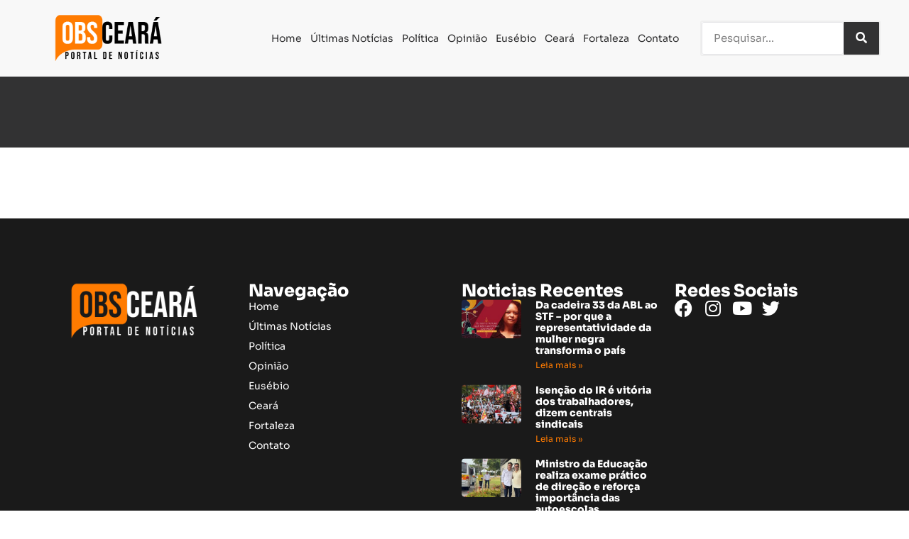

--- FILE ---
content_type: text/html; charset=UTF-8
request_url: https://observaceara.com.br/tag/educacao-basica/
body_size: 13758
content:
<!doctype html>
<html lang="pt-BR">
<head>
	<meta charset="UTF-8">
	<meta name="viewport" content="width=device-width, initial-scale=1">
	<link rel="profile" href="https://gmpg.org/xfn/11">
	<meta name='robots' content='noindex, follow' />
	<style>img:is([sizes="auto" i], [sizes^="auto," i]) { contain-intrinsic-size: 3000px 1500px }</style>
	
	<!-- This site is optimized with the Yoast SEO plugin v24.6 - https://yoast.com/wordpress/plugins/seo/ -->
	<title>Observa Ceará</title>
	<meta property="og:locale" content="pt_BR" />
	<meta property="og:type" content="article" />
	<meta property="og:site_name" content="Observa Ceará" />
	<meta name="twitter:card" content="summary_large_image" />
	<script type="application/ld+json" class="yoast-schema-graph">{"@context":"https://schema.org","@graph":[{"@type":"WebSite","@id":"https://www.observaceara.com.br/#website","url":"https://www.observaceara.com.br/","name":"Observa Ceará","description":"Portal de Notícias do Ceará","publisher":{"@id":"https://www.observaceara.com.br/#organization"},"potentialAction":[{"@type":"SearchAction","target":{"@type":"EntryPoint","urlTemplate":"https://www.observaceara.com.br/?s={search_term_string}"},"query-input":{"@type":"PropertyValueSpecification","valueRequired":true,"valueName":"search_term_string"}}],"inLanguage":"pt-BR"},{"@type":"Organization","@id":"https://www.observaceara.com.br/#organization","name":"Observa Ceará","url":"https://www.observaceara.com.br/","logo":{"@type":"ImageObject","inLanguage":"pt-BR","@id":"https://www.observaceara.com.br/#/schema/logo/image/","url":"https://observaceara.com.br/wp-content/uploads/2022/10/Prancheta-1-1.png","contentUrl":"https://observaceara.com.br/wp-content/uploads/2022/10/Prancheta-1-1.png","width":350,"height":100,"caption":"Observa Ceará"},"image":{"@id":"https://www.observaceara.com.br/#/schema/logo/image/"}}]}</script>
	<!-- / Yoast SEO plugin. -->


<link rel="alternate" type="application/rss+xml" title="Feed para Observa Ceará &raquo;" href="https://observaceara.com.br/feed/" />
<link rel="alternate" type="application/rss+xml" title="Feed de comentários para Observa Ceará &raquo;" href="https://observaceara.com.br/comments/feed/" />
<script>
window._wpemojiSettings = {"baseUrl":"https:\/\/s.w.org\/images\/core\/emoji\/15.0.3\/72x72\/","ext":".png","svgUrl":"https:\/\/s.w.org\/images\/core\/emoji\/15.0.3\/svg\/","svgExt":".svg","source":{"concatemoji":"https:\/\/observaceara.com.br\/wp-includes\/js\/wp-emoji-release.min.js?ver=6.7.4"}};
/*! This file is auto-generated */
!function(i,n){var o,s,e;function c(e){try{var t={supportTests:e,timestamp:(new Date).valueOf()};sessionStorage.setItem(o,JSON.stringify(t))}catch(e){}}function p(e,t,n){e.clearRect(0,0,e.canvas.width,e.canvas.height),e.fillText(t,0,0);var t=new Uint32Array(e.getImageData(0,0,e.canvas.width,e.canvas.height).data),r=(e.clearRect(0,0,e.canvas.width,e.canvas.height),e.fillText(n,0,0),new Uint32Array(e.getImageData(0,0,e.canvas.width,e.canvas.height).data));return t.every(function(e,t){return e===r[t]})}function u(e,t,n){switch(t){case"flag":return n(e,"\ud83c\udff3\ufe0f\u200d\u26a7\ufe0f","\ud83c\udff3\ufe0f\u200b\u26a7\ufe0f")?!1:!n(e,"\ud83c\uddfa\ud83c\uddf3","\ud83c\uddfa\u200b\ud83c\uddf3")&&!n(e,"\ud83c\udff4\udb40\udc67\udb40\udc62\udb40\udc65\udb40\udc6e\udb40\udc67\udb40\udc7f","\ud83c\udff4\u200b\udb40\udc67\u200b\udb40\udc62\u200b\udb40\udc65\u200b\udb40\udc6e\u200b\udb40\udc67\u200b\udb40\udc7f");case"emoji":return!n(e,"\ud83d\udc26\u200d\u2b1b","\ud83d\udc26\u200b\u2b1b")}return!1}function f(e,t,n){var r="undefined"!=typeof WorkerGlobalScope&&self instanceof WorkerGlobalScope?new OffscreenCanvas(300,150):i.createElement("canvas"),a=r.getContext("2d",{willReadFrequently:!0}),o=(a.textBaseline="top",a.font="600 32px Arial",{});return e.forEach(function(e){o[e]=t(a,e,n)}),o}function t(e){var t=i.createElement("script");t.src=e,t.defer=!0,i.head.appendChild(t)}"undefined"!=typeof Promise&&(o="wpEmojiSettingsSupports",s=["flag","emoji"],n.supports={everything:!0,everythingExceptFlag:!0},e=new Promise(function(e){i.addEventListener("DOMContentLoaded",e,{once:!0})}),new Promise(function(t){var n=function(){try{var e=JSON.parse(sessionStorage.getItem(o));if("object"==typeof e&&"number"==typeof e.timestamp&&(new Date).valueOf()<e.timestamp+604800&&"object"==typeof e.supportTests)return e.supportTests}catch(e){}return null}();if(!n){if("undefined"!=typeof Worker&&"undefined"!=typeof OffscreenCanvas&&"undefined"!=typeof URL&&URL.createObjectURL&&"undefined"!=typeof Blob)try{var e="postMessage("+f.toString()+"("+[JSON.stringify(s),u.toString(),p.toString()].join(",")+"));",r=new Blob([e],{type:"text/javascript"}),a=new Worker(URL.createObjectURL(r),{name:"wpTestEmojiSupports"});return void(a.onmessage=function(e){c(n=e.data),a.terminate(),t(n)})}catch(e){}c(n=f(s,u,p))}t(n)}).then(function(e){for(var t in e)n.supports[t]=e[t],n.supports.everything=n.supports.everything&&n.supports[t],"flag"!==t&&(n.supports.everythingExceptFlag=n.supports.everythingExceptFlag&&n.supports[t]);n.supports.everythingExceptFlag=n.supports.everythingExceptFlag&&!n.supports.flag,n.DOMReady=!1,n.readyCallback=function(){n.DOMReady=!0}}).then(function(){return e}).then(function(){var e;n.supports.everything||(n.readyCallback(),(e=n.source||{}).concatemoji?t(e.concatemoji):e.wpemoji&&e.twemoji&&(t(e.twemoji),t(e.wpemoji)))}))}((window,document),window._wpemojiSettings);
</script>
<style id='wp-emoji-styles-inline-css'>

	img.wp-smiley, img.emoji {
		display: inline !important;
		border: none !important;
		box-shadow: none !important;
		height: 1em !important;
		width: 1em !important;
		margin: 0 0.07em !important;
		vertical-align: -0.1em !important;
		background: none !important;
		padding: 0 !important;
	}
</style>
<link rel='stylesheet' id='wp-block-library-css' href='https://observaceara.com.br/wp-includes/css/dist/block-library/style.min.css?ver=6.7.4' media='all' />
<style id='global-styles-inline-css'>
:root{--wp--preset--aspect-ratio--square: 1;--wp--preset--aspect-ratio--4-3: 4/3;--wp--preset--aspect-ratio--3-4: 3/4;--wp--preset--aspect-ratio--3-2: 3/2;--wp--preset--aspect-ratio--2-3: 2/3;--wp--preset--aspect-ratio--16-9: 16/9;--wp--preset--aspect-ratio--9-16: 9/16;--wp--preset--color--black: #000000;--wp--preset--color--cyan-bluish-gray: #abb8c3;--wp--preset--color--white: #ffffff;--wp--preset--color--pale-pink: #f78da7;--wp--preset--color--vivid-red: #cf2e2e;--wp--preset--color--luminous-vivid-orange: #ff6900;--wp--preset--color--luminous-vivid-amber: #fcb900;--wp--preset--color--light-green-cyan: #7bdcb5;--wp--preset--color--vivid-green-cyan: #00d084;--wp--preset--color--pale-cyan-blue: #8ed1fc;--wp--preset--color--vivid-cyan-blue: #0693e3;--wp--preset--color--vivid-purple: #9b51e0;--wp--preset--gradient--vivid-cyan-blue-to-vivid-purple: linear-gradient(135deg,rgba(6,147,227,1) 0%,rgb(155,81,224) 100%);--wp--preset--gradient--light-green-cyan-to-vivid-green-cyan: linear-gradient(135deg,rgb(122,220,180) 0%,rgb(0,208,130) 100%);--wp--preset--gradient--luminous-vivid-amber-to-luminous-vivid-orange: linear-gradient(135deg,rgba(252,185,0,1) 0%,rgba(255,105,0,1) 100%);--wp--preset--gradient--luminous-vivid-orange-to-vivid-red: linear-gradient(135deg,rgba(255,105,0,1) 0%,rgb(207,46,46) 100%);--wp--preset--gradient--very-light-gray-to-cyan-bluish-gray: linear-gradient(135deg,rgb(238,238,238) 0%,rgb(169,184,195) 100%);--wp--preset--gradient--cool-to-warm-spectrum: linear-gradient(135deg,rgb(74,234,220) 0%,rgb(151,120,209) 20%,rgb(207,42,186) 40%,rgb(238,44,130) 60%,rgb(251,105,98) 80%,rgb(254,248,76) 100%);--wp--preset--gradient--blush-light-purple: linear-gradient(135deg,rgb(255,206,236) 0%,rgb(152,150,240) 100%);--wp--preset--gradient--blush-bordeaux: linear-gradient(135deg,rgb(254,205,165) 0%,rgb(254,45,45) 50%,rgb(107,0,62) 100%);--wp--preset--gradient--luminous-dusk: linear-gradient(135deg,rgb(255,203,112) 0%,rgb(199,81,192) 50%,rgb(65,88,208) 100%);--wp--preset--gradient--pale-ocean: linear-gradient(135deg,rgb(255,245,203) 0%,rgb(182,227,212) 50%,rgb(51,167,181) 100%);--wp--preset--gradient--electric-grass: linear-gradient(135deg,rgb(202,248,128) 0%,rgb(113,206,126) 100%);--wp--preset--gradient--midnight: linear-gradient(135deg,rgb(2,3,129) 0%,rgb(40,116,252) 100%);--wp--preset--font-size--small: 13px;--wp--preset--font-size--medium: 20px;--wp--preset--font-size--large: 36px;--wp--preset--font-size--x-large: 42px;--wp--preset--spacing--20: 0.44rem;--wp--preset--spacing--30: 0.67rem;--wp--preset--spacing--40: 1rem;--wp--preset--spacing--50: 1.5rem;--wp--preset--spacing--60: 2.25rem;--wp--preset--spacing--70: 3.38rem;--wp--preset--spacing--80: 5.06rem;--wp--preset--shadow--natural: 6px 6px 9px rgba(0, 0, 0, 0.2);--wp--preset--shadow--deep: 12px 12px 50px rgba(0, 0, 0, 0.4);--wp--preset--shadow--sharp: 6px 6px 0px rgba(0, 0, 0, 0.2);--wp--preset--shadow--outlined: 6px 6px 0px -3px rgba(255, 255, 255, 1), 6px 6px rgba(0, 0, 0, 1);--wp--preset--shadow--crisp: 6px 6px 0px rgba(0, 0, 0, 1);}:root { --wp--style--global--content-size: 800px;--wp--style--global--wide-size: 1200px; }:where(body) { margin: 0; }.wp-site-blocks > .alignleft { float: left; margin-right: 2em; }.wp-site-blocks > .alignright { float: right; margin-left: 2em; }.wp-site-blocks > .aligncenter { justify-content: center; margin-left: auto; margin-right: auto; }:where(.wp-site-blocks) > * { margin-block-start: 24px; margin-block-end: 0; }:where(.wp-site-blocks) > :first-child { margin-block-start: 0; }:where(.wp-site-blocks) > :last-child { margin-block-end: 0; }:root { --wp--style--block-gap: 24px; }:root :where(.is-layout-flow) > :first-child{margin-block-start: 0;}:root :where(.is-layout-flow) > :last-child{margin-block-end: 0;}:root :where(.is-layout-flow) > *{margin-block-start: 24px;margin-block-end: 0;}:root :where(.is-layout-constrained) > :first-child{margin-block-start: 0;}:root :where(.is-layout-constrained) > :last-child{margin-block-end: 0;}:root :where(.is-layout-constrained) > *{margin-block-start: 24px;margin-block-end: 0;}:root :where(.is-layout-flex){gap: 24px;}:root :where(.is-layout-grid){gap: 24px;}.is-layout-flow > .alignleft{float: left;margin-inline-start: 0;margin-inline-end: 2em;}.is-layout-flow > .alignright{float: right;margin-inline-start: 2em;margin-inline-end: 0;}.is-layout-flow > .aligncenter{margin-left: auto !important;margin-right: auto !important;}.is-layout-constrained > .alignleft{float: left;margin-inline-start: 0;margin-inline-end: 2em;}.is-layout-constrained > .alignright{float: right;margin-inline-start: 2em;margin-inline-end: 0;}.is-layout-constrained > .aligncenter{margin-left: auto !important;margin-right: auto !important;}.is-layout-constrained > :where(:not(.alignleft):not(.alignright):not(.alignfull)){max-width: var(--wp--style--global--content-size);margin-left: auto !important;margin-right: auto !important;}.is-layout-constrained > .alignwide{max-width: var(--wp--style--global--wide-size);}body .is-layout-flex{display: flex;}.is-layout-flex{flex-wrap: wrap;align-items: center;}.is-layout-flex > :is(*, div){margin: 0;}body .is-layout-grid{display: grid;}.is-layout-grid > :is(*, div){margin: 0;}body{padding-top: 0px;padding-right: 0px;padding-bottom: 0px;padding-left: 0px;}a:where(:not(.wp-element-button)){text-decoration: underline;}:root :where(.wp-element-button, .wp-block-button__link){background-color: #32373c;border-width: 0;color: #fff;font-family: inherit;font-size: inherit;line-height: inherit;padding: calc(0.667em + 2px) calc(1.333em + 2px);text-decoration: none;}.has-black-color{color: var(--wp--preset--color--black) !important;}.has-cyan-bluish-gray-color{color: var(--wp--preset--color--cyan-bluish-gray) !important;}.has-white-color{color: var(--wp--preset--color--white) !important;}.has-pale-pink-color{color: var(--wp--preset--color--pale-pink) !important;}.has-vivid-red-color{color: var(--wp--preset--color--vivid-red) !important;}.has-luminous-vivid-orange-color{color: var(--wp--preset--color--luminous-vivid-orange) !important;}.has-luminous-vivid-amber-color{color: var(--wp--preset--color--luminous-vivid-amber) !important;}.has-light-green-cyan-color{color: var(--wp--preset--color--light-green-cyan) !important;}.has-vivid-green-cyan-color{color: var(--wp--preset--color--vivid-green-cyan) !important;}.has-pale-cyan-blue-color{color: var(--wp--preset--color--pale-cyan-blue) !important;}.has-vivid-cyan-blue-color{color: var(--wp--preset--color--vivid-cyan-blue) !important;}.has-vivid-purple-color{color: var(--wp--preset--color--vivid-purple) !important;}.has-black-background-color{background-color: var(--wp--preset--color--black) !important;}.has-cyan-bluish-gray-background-color{background-color: var(--wp--preset--color--cyan-bluish-gray) !important;}.has-white-background-color{background-color: var(--wp--preset--color--white) !important;}.has-pale-pink-background-color{background-color: var(--wp--preset--color--pale-pink) !important;}.has-vivid-red-background-color{background-color: var(--wp--preset--color--vivid-red) !important;}.has-luminous-vivid-orange-background-color{background-color: var(--wp--preset--color--luminous-vivid-orange) !important;}.has-luminous-vivid-amber-background-color{background-color: var(--wp--preset--color--luminous-vivid-amber) !important;}.has-light-green-cyan-background-color{background-color: var(--wp--preset--color--light-green-cyan) !important;}.has-vivid-green-cyan-background-color{background-color: var(--wp--preset--color--vivid-green-cyan) !important;}.has-pale-cyan-blue-background-color{background-color: var(--wp--preset--color--pale-cyan-blue) !important;}.has-vivid-cyan-blue-background-color{background-color: var(--wp--preset--color--vivid-cyan-blue) !important;}.has-vivid-purple-background-color{background-color: var(--wp--preset--color--vivid-purple) !important;}.has-black-border-color{border-color: var(--wp--preset--color--black) !important;}.has-cyan-bluish-gray-border-color{border-color: var(--wp--preset--color--cyan-bluish-gray) !important;}.has-white-border-color{border-color: var(--wp--preset--color--white) !important;}.has-pale-pink-border-color{border-color: var(--wp--preset--color--pale-pink) !important;}.has-vivid-red-border-color{border-color: var(--wp--preset--color--vivid-red) !important;}.has-luminous-vivid-orange-border-color{border-color: var(--wp--preset--color--luminous-vivid-orange) !important;}.has-luminous-vivid-amber-border-color{border-color: var(--wp--preset--color--luminous-vivid-amber) !important;}.has-light-green-cyan-border-color{border-color: var(--wp--preset--color--light-green-cyan) !important;}.has-vivid-green-cyan-border-color{border-color: var(--wp--preset--color--vivid-green-cyan) !important;}.has-pale-cyan-blue-border-color{border-color: var(--wp--preset--color--pale-cyan-blue) !important;}.has-vivid-cyan-blue-border-color{border-color: var(--wp--preset--color--vivid-cyan-blue) !important;}.has-vivid-purple-border-color{border-color: var(--wp--preset--color--vivid-purple) !important;}.has-vivid-cyan-blue-to-vivid-purple-gradient-background{background: var(--wp--preset--gradient--vivid-cyan-blue-to-vivid-purple) !important;}.has-light-green-cyan-to-vivid-green-cyan-gradient-background{background: var(--wp--preset--gradient--light-green-cyan-to-vivid-green-cyan) !important;}.has-luminous-vivid-amber-to-luminous-vivid-orange-gradient-background{background: var(--wp--preset--gradient--luminous-vivid-amber-to-luminous-vivid-orange) !important;}.has-luminous-vivid-orange-to-vivid-red-gradient-background{background: var(--wp--preset--gradient--luminous-vivid-orange-to-vivid-red) !important;}.has-very-light-gray-to-cyan-bluish-gray-gradient-background{background: var(--wp--preset--gradient--very-light-gray-to-cyan-bluish-gray) !important;}.has-cool-to-warm-spectrum-gradient-background{background: var(--wp--preset--gradient--cool-to-warm-spectrum) !important;}.has-blush-light-purple-gradient-background{background: var(--wp--preset--gradient--blush-light-purple) !important;}.has-blush-bordeaux-gradient-background{background: var(--wp--preset--gradient--blush-bordeaux) !important;}.has-luminous-dusk-gradient-background{background: var(--wp--preset--gradient--luminous-dusk) !important;}.has-pale-ocean-gradient-background{background: var(--wp--preset--gradient--pale-ocean) !important;}.has-electric-grass-gradient-background{background: var(--wp--preset--gradient--electric-grass) !important;}.has-midnight-gradient-background{background: var(--wp--preset--gradient--midnight) !important;}.has-small-font-size{font-size: var(--wp--preset--font-size--small) !important;}.has-medium-font-size{font-size: var(--wp--preset--font-size--medium) !important;}.has-large-font-size{font-size: var(--wp--preset--font-size--large) !important;}.has-x-large-font-size{font-size: var(--wp--preset--font-size--x-large) !important;}
:root :where(.wp-block-pullquote){font-size: 1.5em;line-height: 1.6;}
</style>
<link rel='stylesheet' id='hello-elementor-css' href='https://observaceara.com.br/wp-content/themes/hello-elementor/style.min.css?ver=3.3.0' media='all' />
<link rel='stylesheet' id='hello-elementor-theme-style-css' href='https://observaceara.com.br/wp-content/themes/hello-elementor/theme.min.css?ver=3.3.0' media='all' />
<link rel='stylesheet' id='hello-elementor-header-footer-css' href='https://observaceara.com.br/wp-content/themes/hello-elementor/header-footer.min.css?ver=3.3.0' media='all' />
<link rel='stylesheet' id='elementor-frontend-css' href='https://observaceara.com.br/wp-content/plugins/elementor/assets/css/frontend.min.css?ver=3.28.0' media='all' />
<link rel='stylesheet' id='elementor-post-8-css' href='https://observaceara.com.br/wp-content/uploads/elementor/css/post-8.css?ver=1742363127' media='all' />
<link rel='stylesheet' id='widget-image-css' href='https://observaceara.com.br/wp-content/plugins/elementor/assets/css/widget-image.min.css?ver=3.28.0' media='all' />
<link rel='stylesheet' id='widget-nav-menu-css' href='https://observaceara.com.br/wp-content/plugins/elementor-pro/assets/css/widget-nav-menu.min.css?ver=3.28.0' media='all' />
<link rel='stylesheet' id='widget-search-form-css' href='https://observaceara.com.br/wp-content/plugins/elementor-pro/assets/css/widget-search-form.min.css?ver=3.28.0' media='all' />
<link rel='stylesheet' id='elementor-icons-shared-0-css' href='https://observaceara.com.br/wp-content/plugins/elementor/assets/lib/font-awesome/css/fontawesome.min.css?ver=5.15.3' media='all' />
<link rel='stylesheet' id='elementor-icons-fa-solid-css' href='https://observaceara.com.br/wp-content/plugins/elementor/assets/lib/font-awesome/css/solid.min.css?ver=5.15.3' media='all' />
<link rel='stylesheet' id='widget-heading-css' href='https://observaceara.com.br/wp-content/plugins/elementor/assets/css/widget-heading.min.css?ver=3.28.0' media='all' />
<link rel='stylesheet' id='widget-posts-css' href='https://observaceara.com.br/wp-content/plugins/elementor-pro/assets/css/widget-posts.min.css?ver=3.28.0' media='all' />
<link rel='stylesheet' id='widget-social-icons-css' href='https://observaceara.com.br/wp-content/plugins/elementor/assets/css/widget-social-icons.min.css?ver=3.28.0' media='all' />
<link rel='stylesheet' id='e-apple-webkit-css' href='https://observaceara.com.br/wp-content/plugins/elementor/assets/css/conditionals/apple-webkit.min.css?ver=3.28.0' media='all' />
<link rel='stylesheet' id='widget-divider-css' href='https://observaceara.com.br/wp-content/plugins/elementor/assets/css/widget-divider.min.css?ver=3.28.0' media='all' />
<link rel='stylesheet' id='elementor-icons-css' href='https://observaceara.com.br/wp-content/plugins/elementor/assets/lib/eicons/css/elementor-icons.min.css?ver=5.36.0' media='all' />
<link rel='stylesheet' id='elementor-post-83-css' href='https://observaceara.com.br/wp-content/uploads/elementor/css/post-83.css?ver=1742363127' media='all' />
<link rel='stylesheet' id='elementor-post-94-css' href='https://observaceara.com.br/wp-content/uploads/elementor/css/post-94.css?ver=1742363127' media='all' />
<link rel='stylesheet' id='elementor-post-183-css' href='https://observaceara.com.br/wp-content/uploads/elementor/css/post-183.css?ver=1742363606' media='all' />
<link rel='stylesheet' id='eael-general-css' href='https://observaceara.com.br/wp-content/plugins/essential-addons-for-elementor-lite/assets/front-end/css/view/general.min.css?ver=6.1.18' media='all' />
<link rel='stylesheet' id='elementor-gf-local-sora-css' href='https://observaceara.com.br/wp-content/uploads/elementor/google-fonts/css/sora.css?ver=1742363129' media='all' />
<link rel='stylesheet' id='elementor-icons-fa-brands-css' href='https://observaceara.com.br/wp-content/plugins/elementor/assets/lib/font-awesome/css/brands.min.css?ver=5.15.3' media='all' />
<script src="https://observaceara.com.br/wp-includes/js/jquery/jquery.min.js?ver=3.7.1" id="jquery-core-js"></script>
<script src="https://observaceara.com.br/wp-includes/js/jquery/jquery-migrate.min.js?ver=3.4.1" id="jquery-migrate-js"></script>
<link rel="https://api.w.org/" href="https://observaceara.com.br/wp-json/" /><link rel="EditURI" type="application/rsd+xml" title="RSD" href="https://observaceara.com.br/xmlrpc.php?rsd" />
<meta name="generator" content="WordPress 6.7.4" />
<meta name="generator" content="Elementor 3.28.0; features: additional_custom_breakpoints, e_local_google_fonts; settings: css_print_method-external, google_font-enabled, font_display-auto">
			<style>
				.e-con.e-parent:nth-of-type(n+4):not(.e-lazyloaded):not(.e-no-lazyload),
				.e-con.e-parent:nth-of-type(n+4):not(.e-lazyloaded):not(.e-no-lazyload) * {
					background-image: none !important;
				}
				@media screen and (max-height: 1024px) {
					.e-con.e-parent:nth-of-type(n+3):not(.e-lazyloaded):not(.e-no-lazyload),
					.e-con.e-parent:nth-of-type(n+3):not(.e-lazyloaded):not(.e-no-lazyload) * {
						background-image: none !important;
					}
				}
				@media screen and (max-height: 640px) {
					.e-con.e-parent:nth-of-type(n+2):not(.e-lazyloaded):not(.e-no-lazyload),
					.e-con.e-parent:nth-of-type(n+2):not(.e-lazyloaded):not(.e-no-lazyload) * {
						background-image: none !important;
					}
				}
			</style>
			<link rel="icon" href="https://observaceara.com.br/wp-content/uploads/2022/10/Prancheta-1-2-150x150.png" sizes="32x32" />
<link rel="icon" href="https://observaceara.com.br/wp-content/uploads/2022/10/Prancheta-1-2-300x300.png" sizes="192x192" />
<link rel="apple-touch-icon" href="https://observaceara.com.br/wp-content/uploads/2022/10/Prancheta-1-2-300x300.png" />
<meta name="msapplication-TileImage" content="https://observaceara.com.br/wp-content/uploads/2022/10/Prancheta-1-2-300x300.png" />
</head>
<body class="archive tag wp-custom-logo wp-embed-responsive theme-default elementor-page-183 elementor-default elementor-template-full-width elementor-kit-8">


<a class="skip-link screen-reader-text" href="#content">Ir para o conteúdo</a>

		<div data-elementor-type="header" data-elementor-id="83" class="elementor elementor-83 elementor-location-header" data-elementor-post-type="elementor_library">
			<div class="elementor-element elementor-element-07a6e41 e-flex e-con-boxed e-con e-parent" data-id="07a6e41" data-element_type="container" data-settings="{&quot;background_background&quot;:&quot;classic&quot;}">
					<div class="e-con-inner">
		<div class="elementor-element elementor-element-66b6909 e-con-full e-flex e-con e-parent" data-id="66b6909" data-element_type="container">
				<div class="elementor-element elementor-element-31ab78d elementor-widget elementor-widget-theme-site-logo elementor-widget-image" data-id="31ab78d" data-element_type="widget" data-widget_type="theme-site-logo.default">
				<div class="elementor-widget-container">
											<a href="https://observaceara.com.br">
			<img width="350" height="100" src="https://observaceara.com.br/wp-content/uploads/2022/10/Prancheta-1-1.png" class="attachment-full size-full wp-image-214" alt="" srcset="https://observaceara.com.br/wp-content/uploads/2022/10/Prancheta-1-1.png 350w, https://observaceara.com.br/wp-content/uploads/2022/10/Prancheta-1-1-300x86.png 300w" sizes="(max-width: 350px) 100vw, 350px" />				</a>
											</div>
				</div>
				</div>
		<div class="elementor-element elementor-element-4a40baf e-con-full e-flex e-con e-parent" data-id="4a40baf" data-element_type="container">
				<div class="elementor-element elementor-element-9c1ba28 elementor-nav-menu__align-end elementor-nav-menu--stretch elementor-nav-menu--dropdown-tablet elementor-nav-menu__text-align-aside elementor-nav-menu--toggle elementor-nav-menu--burger elementor-widget elementor-widget-nav-menu" data-id="9c1ba28" data-element_type="widget" data-settings="{&quot;full_width&quot;:&quot;stretch&quot;,&quot;layout&quot;:&quot;horizontal&quot;,&quot;submenu_icon&quot;:{&quot;value&quot;:&quot;&lt;i class=\&quot;fas fa-caret-down\&quot;&gt;&lt;\/i&gt;&quot;,&quot;library&quot;:&quot;fa-solid&quot;},&quot;toggle&quot;:&quot;burger&quot;}" data-widget_type="nav-menu.default">
				<div class="elementor-widget-container">
								<nav aria-label="Menu" class="elementor-nav-menu--main elementor-nav-menu__container elementor-nav-menu--layout-horizontal e--pointer-none">
				<ul id="menu-1-9c1ba28" class="elementor-nav-menu"><li class="menu-item menu-item-type-post_type menu-item-object-page menu-item-home menu-item-76"><a href="https://observaceara.com.br/" class="elementor-item">Home</a></li>
<li class="menu-item menu-item-type-taxonomy menu-item-object-category menu-item-77"><a href="https://observaceara.com.br/categoria/destaques/" class="elementor-item">Últimas Notícias</a></li>
<li class="menu-item menu-item-type-taxonomy menu-item-object-category menu-item-78"><a href="https://observaceara.com.br/categoria/eletronicos/" class="elementor-item">Política</a></li>
<li class="menu-item menu-item-type-taxonomy menu-item-object-category menu-item-79"><a href="https://observaceara.com.br/categoria/informatica/" class="elementor-item">Opinião</a></li>
<li class="menu-item menu-item-type-taxonomy menu-item-object-category menu-item-80"><a href="https://observaceara.com.br/categoria/mobile/" class="elementor-item">Eusébio</a></li>
<li class="menu-item menu-item-type-taxonomy menu-item-object-category menu-item-81"><a href="https://observaceara.com.br/categoria/seguranca/" class="elementor-item">Ceará</a></li>
<li class="menu-item menu-item-type-taxonomy menu-item-object-category menu-item-82"><a href="https://observaceara.com.br/categoria/software/" class="elementor-item">Fortaleza</a></li>
<li class="menu-item menu-item-type-post_type menu-item-object-page menu-item-75"><a href="https://observaceara.com.br/contato/" class="elementor-item">Contato</a></li>
</ul>			</nav>
					<div class="elementor-menu-toggle" role="button" tabindex="0" aria-label="Alternar menu" aria-expanded="false">
			<i aria-hidden="true" role="presentation" class="elementor-menu-toggle__icon--open eicon-menu-bar"></i><i aria-hidden="true" role="presentation" class="elementor-menu-toggle__icon--close eicon-close"></i>		</div>
					<nav class="elementor-nav-menu--dropdown elementor-nav-menu__container" aria-hidden="true">
				<ul id="menu-2-9c1ba28" class="elementor-nav-menu"><li class="menu-item menu-item-type-post_type menu-item-object-page menu-item-home menu-item-76"><a href="https://observaceara.com.br/" class="elementor-item" tabindex="-1">Home</a></li>
<li class="menu-item menu-item-type-taxonomy menu-item-object-category menu-item-77"><a href="https://observaceara.com.br/categoria/destaques/" class="elementor-item" tabindex="-1">Últimas Notícias</a></li>
<li class="menu-item menu-item-type-taxonomy menu-item-object-category menu-item-78"><a href="https://observaceara.com.br/categoria/eletronicos/" class="elementor-item" tabindex="-1">Política</a></li>
<li class="menu-item menu-item-type-taxonomy menu-item-object-category menu-item-79"><a href="https://observaceara.com.br/categoria/informatica/" class="elementor-item" tabindex="-1">Opinião</a></li>
<li class="menu-item menu-item-type-taxonomy menu-item-object-category menu-item-80"><a href="https://observaceara.com.br/categoria/mobile/" class="elementor-item" tabindex="-1">Eusébio</a></li>
<li class="menu-item menu-item-type-taxonomy menu-item-object-category menu-item-81"><a href="https://observaceara.com.br/categoria/seguranca/" class="elementor-item" tabindex="-1">Ceará</a></li>
<li class="menu-item menu-item-type-taxonomy menu-item-object-category menu-item-82"><a href="https://observaceara.com.br/categoria/software/" class="elementor-item" tabindex="-1">Fortaleza</a></li>
<li class="menu-item menu-item-type-post_type menu-item-object-page menu-item-75"><a href="https://observaceara.com.br/contato/" class="elementor-item" tabindex="-1">Contato</a></li>
</ul>			</nav>
						</div>
				</div>
				</div>
		<div class="elementor-element elementor-element-fe63a8b e-con-full e-flex e-con e-parent" data-id="fe63a8b" data-element_type="container">
				<div class="elementor-element elementor-element-4149357 elementor-search-form--skin-classic elementor-search-form--button-type-icon elementor-search-form--icon-search elementor-widget elementor-widget-search-form" data-id="4149357" data-element_type="widget" data-settings="{&quot;skin&quot;:&quot;classic&quot;}" data-widget_type="search-form.default">
				<div class="elementor-widget-container">
							<search role="search">
			<form class="elementor-search-form" action="https://observaceara.com.br" method="get">
												<div class="elementor-search-form__container">
					<label class="elementor-screen-only" for="elementor-search-form-4149357">Pesquisar</label>

					
					<input id="elementor-search-form-4149357" placeholder="Pesquisar..." class="elementor-search-form__input" type="search" name="s" value="">
					
											<button class="elementor-search-form__submit" type="submit" aria-label="Pesquisar">
															<i aria-hidden="true" class="fas fa-search"></i>													</button>
					
									</div>
			</form>
		</search>
						</div>
				</div>
				</div>
					</div>
				</div>
				</div>
				<div data-elementor-type="archive" data-elementor-id="183" class="elementor elementor-183 elementor-location-archive" data-elementor-post-type="elementor_library">
			<div class="elementor-element elementor-element-b083c7f e-flex e-con-boxed e-con e-parent" data-id="b083c7f" data-element_type="container" data-settings="{&quot;background_background&quot;:&quot;classic&quot;}">
					<div class="e-con-inner">
					</div>
				</div>
		<div class="elementor-element elementor-element-a646510 e-flex e-con-boxed e-con e-parent" data-id="a646510" data-element_type="container">
					<div class="e-con-inner">
					</div>
				</div>
				</div>
				<div data-elementor-type="footer" data-elementor-id="94" class="elementor elementor-94 elementor-location-footer" data-elementor-post-type="elementor_library">
			<div class="elementor-element elementor-element-5075ab6 e-flex e-con-boxed e-con e-parent" data-id="5075ab6" data-element_type="container" data-settings="{&quot;background_background&quot;:&quot;classic&quot;}">
					<div class="e-con-inner">
		<div class="elementor-element elementor-element-ef10c64 e-con-full e-flex e-con e-parent" data-id="ef10c64" data-element_type="container">
				<div class="elementor-element elementor-element-cf3b86f elementor-widget elementor-widget-image" data-id="cf3b86f" data-element_type="widget" data-widget_type="image.default">
				<div class="elementor-widget-container">
																<a href="https://observaceara.com.br/">
							<img width="350" height="101" src="https://observaceara.com.br/wp-content/uploads/2022/10/Prancheta-1-copia-2-1.png" class="attachment-large size-large wp-image-212" alt="" srcset="https://observaceara.com.br/wp-content/uploads/2022/10/Prancheta-1-copia-2-1.png 350w, https://observaceara.com.br/wp-content/uploads/2022/10/Prancheta-1-copia-2-1-300x87.png 300w" sizes="(max-width: 350px) 100vw, 350px" />								</a>
															</div>
				</div>
				</div>
		<div class="elementor-element elementor-element-f82cce8 e-con-full e-flex e-con e-parent" data-id="f82cce8" data-element_type="container">
				<div class="elementor-element elementor-element-1099c65 elementor-widget elementor-widget-heading" data-id="1099c65" data-element_type="widget" data-widget_type="heading.default">
				<div class="elementor-widget-container">
					<h2 class="elementor-heading-title elementor-size-default">Navegação</h2>				</div>
				</div>
				<div class="elementor-element elementor-element-dd0f253 elementor-nav-menu--stretch elementor-nav-menu--dropdown-tablet elementor-nav-menu__text-align-aside elementor-nav-menu--toggle elementor-nav-menu--burger elementor-widget elementor-widget-nav-menu" data-id="dd0f253" data-element_type="widget" data-settings="{&quot;layout&quot;:&quot;vertical&quot;,&quot;full_width&quot;:&quot;stretch&quot;,&quot;submenu_icon&quot;:{&quot;value&quot;:&quot;&lt;i class=\&quot;fas fa-caret-down\&quot;&gt;&lt;\/i&gt;&quot;,&quot;library&quot;:&quot;fa-solid&quot;},&quot;toggle&quot;:&quot;burger&quot;}" data-widget_type="nav-menu.default">
				<div class="elementor-widget-container">
								<nav aria-label="Menu" class="elementor-nav-menu--main elementor-nav-menu__container elementor-nav-menu--layout-vertical e--pointer-none">
				<ul id="menu-1-dd0f253" class="elementor-nav-menu sm-vertical"><li class="menu-item menu-item-type-post_type menu-item-object-page menu-item-home menu-item-76"><a href="https://observaceara.com.br/" class="elementor-item">Home</a></li>
<li class="menu-item menu-item-type-taxonomy menu-item-object-category menu-item-77"><a href="https://observaceara.com.br/categoria/destaques/" class="elementor-item">Últimas Notícias</a></li>
<li class="menu-item menu-item-type-taxonomy menu-item-object-category menu-item-78"><a href="https://observaceara.com.br/categoria/eletronicos/" class="elementor-item">Política</a></li>
<li class="menu-item menu-item-type-taxonomy menu-item-object-category menu-item-79"><a href="https://observaceara.com.br/categoria/informatica/" class="elementor-item">Opinião</a></li>
<li class="menu-item menu-item-type-taxonomy menu-item-object-category menu-item-80"><a href="https://observaceara.com.br/categoria/mobile/" class="elementor-item">Eusébio</a></li>
<li class="menu-item menu-item-type-taxonomy menu-item-object-category menu-item-81"><a href="https://observaceara.com.br/categoria/seguranca/" class="elementor-item">Ceará</a></li>
<li class="menu-item menu-item-type-taxonomy menu-item-object-category menu-item-82"><a href="https://observaceara.com.br/categoria/software/" class="elementor-item">Fortaleza</a></li>
<li class="menu-item menu-item-type-post_type menu-item-object-page menu-item-75"><a href="https://observaceara.com.br/contato/" class="elementor-item">Contato</a></li>
</ul>			</nav>
					<div class="elementor-menu-toggle" role="button" tabindex="0" aria-label="Alternar menu" aria-expanded="false">
			<i aria-hidden="true" role="presentation" class="elementor-menu-toggle__icon--open eicon-menu-bar"></i><i aria-hidden="true" role="presentation" class="elementor-menu-toggle__icon--close eicon-close"></i>		</div>
					<nav class="elementor-nav-menu--dropdown elementor-nav-menu__container" aria-hidden="true">
				<ul id="menu-2-dd0f253" class="elementor-nav-menu sm-vertical"><li class="menu-item menu-item-type-post_type menu-item-object-page menu-item-home menu-item-76"><a href="https://observaceara.com.br/" class="elementor-item" tabindex="-1">Home</a></li>
<li class="menu-item menu-item-type-taxonomy menu-item-object-category menu-item-77"><a href="https://observaceara.com.br/categoria/destaques/" class="elementor-item" tabindex="-1">Últimas Notícias</a></li>
<li class="menu-item menu-item-type-taxonomy menu-item-object-category menu-item-78"><a href="https://observaceara.com.br/categoria/eletronicos/" class="elementor-item" tabindex="-1">Política</a></li>
<li class="menu-item menu-item-type-taxonomy menu-item-object-category menu-item-79"><a href="https://observaceara.com.br/categoria/informatica/" class="elementor-item" tabindex="-1">Opinião</a></li>
<li class="menu-item menu-item-type-taxonomy menu-item-object-category menu-item-80"><a href="https://observaceara.com.br/categoria/mobile/" class="elementor-item" tabindex="-1">Eusébio</a></li>
<li class="menu-item menu-item-type-taxonomy menu-item-object-category menu-item-81"><a href="https://observaceara.com.br/categoria/seguranca/" class="elementor-item" tabindex="-1">Ceará</a></li>
<li class="menu-item menu-item-type-taxonomy menu-item-object-category menu-item-82"><a href="https://observaceara.com.br/categoria/software/" class="elementor-item" tabindex="-1">Fortaleza</a></li>
<li class="menu-item menu-item-type-post_type menu-item-object-page menu-item-75"><a href="https://observaceara.com.br/contato/" class="elementor-item" tabindex="-1">Contato</a></li>
</ul>			</nav>
						</div>
				</div>
				</div>
		<div class="elementor-element elementor-element-3eb6da5 e-con-full e-flex e-con e-parent" data-id="3eb6da5" data-element_type="container">
				<div class="elementor-element elementor-element-27e1e5b elementor-widget elementor-widget-heading" data-id="27e1e5b" data-element_type="widget" data-widget_type="heading.default">
				<div class="elementor-widget-container">
					<h2 class="elementor-heading-title elementor-size-default">Noticias Recentes</h2>				</div>
				</div>
				<div class="elementor-element elementor-element-f7b5992 elementor-grid-1 elementor-grid-tablet-1 elementor-posts--thumbnail-left elementor-grid-mobile-1 elementor-widget elementor-widget-posts" data-id="f7b5992" data-element_type="widget" data-settings="{&quot;classic_columns&quot;:&quot;1&quot;,&quot;classic_columns_tablet&quot;:&quot;1&quot;,&quot;classic_row_gap&quot;:{&quot;unit&quot;:&quot;px&quot;,&quot;size&quot;:10,&quot;sizes&quot;:[]},&quot;classic_columns_mobile&quot;:&quot;1&quot;,&quot;classic_row_gap_tablet&quot;:{&quot;unit&quot;:&quot;px&quot;,&quot;size&quot;:&quot;&quot;,&quot;sizes&quot;:[]},&quot;classic_row_gap_mobile&quot;:{&quot;unit&quot;:&quot;px&quot;,&quot;size&quot;:&quot;&quot;,&quot;sizes&quot;:[]}}" data-widget_type="posts.classic">
				<div class="elementor-widget-container">
							<div class="elementor-posts-container elementor-posts elementor-posts--skin-classic elementor-grid">
				<article class="elementor-post elementor-grid-item post-282 post type-post status-publish format-standard has-post-thumbnail hentry category-destaques">
				<a class="elementor-post__thumbnail__link" href="https://observaceara.com.br/da-cadeira-33-da-abl-ao-stf-por-que-a-representatividade-da-mulher-negra-transforma-o-pais/" tabindex="-1" >
			<div class="elementor-post__thumbnail"><img width="300" height="163" src="https://observaceara.com.br/wp-content/uploads/2025/11/62ed83aa-ee36-43a8-b4c9-b51014cdacc8-300x163.jpg" class="attachment-medium size-medium wp-image-281" alt="" /></div>
		</a>
				<div class="elementor-post__text">
				<h3 class="elementor-post__title">
			<a href="https://observaceara.com.br/da-cadeira-33-da-abl-ao-stf-por-que-a-representatividade-da-mulher-negra-transforma-o-pais/" >
				Da cadeira 33 da ABL ao STF – por que a representatividade da mulher negra transforma o país			</a>
		</h3>
		
		<a class="elementor-post__read-more" href="https://observaceara.com.br/da-cadeira-33-da-abl-ao-stf-por-que-a-representatividade-da-mulher-negra-transforma-o-pais/" aria-label="Read more about Da cadeira 33 da ABL ao STF – por que a representatividade da mulher negra transforma o país" tabindex="-1" >
			Leia mais »		</a>

				</div>
				</article>
				<article class="elementor-post elementor-grid-item post-279 post type-post status-publish format-standard has-post-thumbnail hentry category-destaques">
				<a class="elementor-post__thumbnail__link" href="https://observaceara.com.br/isencao-do-ir-e-vitoria-dos-trabalhadores-dizem-centrais-sindicais/" tabindex="-1" >
			<div class="elementor-post__thumbnail"><img loading="lazy" width="300" height="179" src="https://observaceara.com.br/wp-content/uploads/2025/11/8ed1a89c-4c61-4adf-9d77-5cf1e5325a1e-300x179.jpg" class="attachment-medium size-medium wp-image-278" alt="" /></div>
		</a>
				<div class="elementor-post__text">
				<h3 class="elementor-post__title">
			<a href="https://observaceara.com.br/isencao-do-ir-e-vitoria-dos-trabalhadores-dizem-centrais-sindicais/" >
				Isenção do IR é vitória dos trabalhadores, dizem centrais sindicais			</a>
		</h3>
		
		<a class="elementor-post__read-more" href="https://observaceara.com.br/isencao-do-ir-e-vitoria-dos-trabalhadores-dizem-centrais-sindicais/" aria-label="Read more about Isenção do IR é vitória dos trabalhadores, dizem centrais sindicais" tabindex="-1" >
			Leia mais »		</a>

				</div>
				</article>
				<article class="elementor-post elementor-grid-item post-276 post type-post status-publish format-standard has-post-thumbnail hentry category-destaques">
				<a class="elementor-post__thumbnail__link" href="https://observaceara.com.br/ministro-da-educacao-realiza-exame-pratico-de-direcao-e-reforca-importancia-das-autoescolas/" tabindex="-1" >
			<div class="elementor-post__thumbnail"><img loading="lazy" width="300" height="181" src="https://observaceara.com.br/wp-content/uploads/2025/11/d3ff918f-1a6b-4bac-90ed-7cc08aa88cf5-300x181.jpg" class="attachment-medium size-medium wp-image-275" alt="" /></div>
		</a>
				<div class="elementor-post__text">
				<h3 class="elementor-post__title">
			<a href="https://observaceara.com.br/ministro-da-educacao-realiza-exame-pratico-de-direcao-e-reforca-importancia-das-autoescolas/" >
				Ministro da Educação realiza exame prático de direção e reforça importância das autoescolas			</a>
		</h3>
		
		<a class="elementor-post__read-more" href="https://observaceara.com.br/ministro-da-educacao-realiza-exame-pratico-de-direcao-e-reforca-importancia-das-autoescolas/" aria-label="Read more about Ministro da Educação realiza exame prático de direção e reforça importância das autoescolas" tabindex="-1" >
			Leia mais »		</a>

				</div>
				</article>
				</div>
		
						</div>
				</div>
				</div>
		<div class="elementor-element elementor-element-c1c06e0 e-con-full e-flex e-con e-parent" data-id="c1c06e0" data-element_type="container">
				<div class="elementor-element elementor-element-b81393f elementor-widget elementor-widget-heading" data-id="b81393f" data-element_type="widget" data-widget_type="heading.default">
				<div class="elementor-widget-container">
					<h2 class="elementor-heading-title elementor-size-default">Redes Sociais</h2>				</div>
				</div>
				<div class="elementor-element elementor-element-7f33ffc e-grid-align-left elementor-shape-rounded elementor-grid-0 elementor-widget elementor-widget-social-icons" data-id="7f33ffc" data-element_type="widget" data-widget_type="social-icons.default">
				<div class="elementor-widget-container">
							<div class="elementor-social-icons-wrapper elementor-grid">
							<span class="elementor-grid-item">
					<a class="elementor-icon elementor-social-icon elementor-social-icon-facebook elementor-repeater-item-b22feb1" href="https://www.instagram.com/observaceara" target="_blank">
						<span class="elementor-screen-only">Facebook</span>
						<i class="fab fa-facebook"></i>					</a>
				</span>
							<span class="elementor-grid-item">
					<a class="elementor-icon elementor-social-icon elementor-social-icon-instagram elementor-repeater-item-81dd4e0" href="https://www.instagram.com/observaceara" target="_blank">
						<span class="elementor-screen-only">Instagram</span>
						<i class="fab fa-instagram"></i>					</a>
				</span>
							<span class="elementor-grid-item">
					<a class="elementor-icon elementor-social-icon elementor-social-icon-youtube elementor-repeater-item-30bb725" href="https://www.instagram.com/observaceara" target="_blank">
						<span class="elementor-screen-only">Youtube</span>
						<i class="fab fa-youtube"></i>					</a>
				</span>
							<span class="elementor-grid-item">
					<a class="elementor-icon elementor-social-icon elementor-social-icon-twitter elementor-repeater-item-697ba1b" href="https://www.instagram.com/observaceara" target="_blank">
						<span class="elementor-screen-only">Twitter</span>
						<i class="fab fa-twitter"></i>					</a>
				</span>
					</div>
						</div>
				</div>
				</div>
					</div>
				</div>
		<div class="elementor-element elementor-element-7d5f078 e-flex e-con-boxed e-con e-parent" data-id="7d5f078" data-element_type="container" data-settings="{&quot;background_background&quot;:&quot;classic&quot;}">
					<div class="e-con-inner">
				<div class="elementor-element elementor-element-71a3cbd elementor-widget-divider--view-line elementor-widget elementor-widget-divider" data-id="71a3cbd" data-element_type="widget" data-widget_type="divider.default">
				<div class="elementor-widget-container">
							<div class="elementor-divider">
			<span class="elementor-divider-separator">
						</span>
		</div>
						</div>
				</div>
				<div class="elementor-element elementor-element-26ef390 elementor-widget elementor-widget-heading" data-id="26ef390" data-element_type="widget" data-widget_type="heading.default">
				<div class="elementor-widget-container">
					<p class="elementor-heading-title elementor-size-default">OBSERVA CEARÁ 2025 - Todos Os Direitos Reservados</p>				</div>
				</div>
					</div>
				</div>
				</div>
		
			<script>
				const lazyloadRunObserver = () => {
					const lazyloadBackgrounds = document.querySelectorAll( `.e-con.e-parent:not(.e-lazyloaded)` );
					const lazyloadBackgroundObserver = new IntersectionObserver( ( entries ) => {
						entries.forEach( ( entry ) => {
							if ( entry.isIntersecting ) {
								let lazyloadBackground = entry.target;
								if( lazyloadBackground ) {
									lazyloadBackground.classList.add( 'e-lazyloaded' );
								}
								lazyloadBackgroundObserver.unobserve( entry.target );
							}
						});
					}, { rootMargin: '200px 0px 200px 0px' } );
					lazyloadBackgrounds.forEach( ( lazyloadBackground ) => {
						lazyloadBackgroundObserver.observe( lazyloadBackground );
					} );
				};
				const events = [
					'DOMContentLoaded',
					'elementor/lazyload/observe',
				];
				events.forEach( ( event ) => {
					document.addEventListener( event, lazyloadRunObserver );
				} );
			</script>
			<script src="https://observaceara.com.br/wp-content/themes/hello-elementor/assets/js/hello-frontend.min.js?ver=3.3.0" id="hello-theme-frontend-js"></script>
<script src="https://observaceara.com.br/wp-content/plugins/elementor-pro/assets/lib/smartmenus/jquery.smartmenus.min.js?ver=1.2.1" id="smartmenus-js"></script>
<script src="https://observaceara.com.br/wp-includes/js/imagesloaded.min.js?ver=5.0.0" id="imagesloaded-js"></script>
<script id="eael-general-js-extra">
var localize = {"ajaxurl":"https:\/\/observaceara.com.br\/wp-admin\/admin-ajax.php","nonce":"88020933ec","i18n":{"added":"Adicionado ","compare":"Comparar","loading":"Carregando..."},"eael_translate_text":{"required_text":"\u00e9 um campo obrigat\u00f3rio","invalid_text":"Inv\u00e1lido","billing_text":"Faturamento","shipping_text":"Envio","fg_mfp_counter_text":"de"},"page_permalink":"","cart_redirectition":"","cart_page_url":"","el_breakpoints":{"mobile":{"label":"Dispositivos m\u00f3veis no modo retrato","value":767,"default_value":767,"direction":"max","is_enabled":true},"mobile_extra":{"label":"Dispositivos m\u00f3veis no modo paisagem","value":880,"default_value":880,"direction":"max","is_enabled":false},"tablet":{"label":"Tablet no modo retrato","value":1024,"default_value":1024,"direction":"max","is_enabled":true},"tablet_extra":{"label":"Tablet no modo paisagem","value":1200,"default_value":1200,"direction":"max","is_enabled":false},"laptop":{"label":"Notebook","value":1366,"default_value":1366,"direction":"max","is_enabled":false},"widescreen":{"label":"Tela ampla (widescreen)","value":2400,"default_value":2400,"direction":"min","is_enabled":false}}};
</script>
<script src="https://observaceara.com.br/wp-content/plugins/essential-addons-for-elementor-lite/assets/front-end/js/view/general.min.js?ver=6.1.18" id="eael-general-js"></script>
<script src="https://observaceara.com.br/wp-content/plugins/elementor-pro/assets/js/webpack-pro.runtime.min.js?ver=3.28.0" id="elementor-pro-webpack-runtime-js"></script>
<script src="https://observaceara.com.br/wp-content/plugins/elementor/assets/js/webpack.runtime.min.js?ver=3.28.0" id="elementor-webpack-runtime-js"></script>
<script src="https://observaceara.com.br/wp-content/plugins/elementor/assets/js/frontend-modules.min.js?ver=3.28.0" id="elementor-frontend-modules-js"></script>
<script src="https://observaceara.com.br/wp-includes/js/dist/hooks.min.js?ver=4d63a3d491d11ffd8ac6" id="wp-hooks-js"></script>
<script src="https://observaceara.com.br/wp-includes/js/dist/i18n.min.js?ver=5e580eb46a90c2b997e6" id="wp-i18n-js"></script>
<script id="wp-i18n-js-after">
wp.i18n.setLocaleData( { 'text direction\u0004ltr': [ 'ltr' ] } );
</script>
<script id="elementor-pro-frontend-js-before">
var ElementorProFrontendConfig = {"ajaxurl":"https:\/\/observaceara.com.br\/wp-admin\/admin-ajax.php","nonce":"2cf373edf9","urls":{"assets":"https:\/\/observaceara.com.br\/wp-content\/plugins\/elementor-pro\/assets\/","rest":"https:\/\/observaceara.com.br\/wp-json\/"},"settings":{"lazy_load_background_images":true},"popup":{"hasPopUps":false},"shareButtonsNetworks":{"facebook":{"title":"Facebook","has_counter":true},"twitter":{"title":"Twitter"},"linkedin":{"title":"LinkedIn","has_counter":true},"pinterest":{"title":"Pinterest","has_counter":true},"reddit":{"title":"Reddit","has_counter":true},"vk":{"title":"VK","has_counter":true},"odnoklassniki":{"title":"OK","has_counter":true},"tumblr":{"title":"Tumblr"},"digg":{"title":"Digg"},"skype":{"title":"Skype"},"stumbleupon":{"title":"StumbleUpon","has_counter":true},"mix":{"title":"Mix"},"telegram":{"title":"Telegram"},"pocket":{"title":"Pocket","has_counter":true},"xing":{"title":"XING","has_counter":true},"whatsapp":{"title":"WhatsApp"},"email":{"title":"Email"},"print":{"title":"Print"},"x-twitter":{"title":"X"},"threads":{"title":"Threads"}},"facebook_sdk":{"lang":"pt_BR","app_id":""},"lottie":{"defaultAnimationUrl":"https:\/\/observaceara.com.br\/wp-content\/plugins\/elementor-pro\/modules\/lottie\/assets\/animations\/default.json"}};
</script>
<script src="https://observaceara.com.br/wp-content/plugins/elementor-pro/assets/js/frontend.min.js?ver=3.28.0" id="elementor-pro-frontend-js"></script>
<script src="https://observaceara.com.br/wp-includes/js/jquery/ui/core.min.js?ver=1.13.3" id="jquery-ui-core-js"></script>
<script id="elementor-frontend-js-before">
var elementorFrontendConfig = {"environmentMode":{"edit":false,"wpPreview":false,"isScriptDebug":false},"i18n":{"shareOnFacebook":"Compartilhar no Facebook","shareOnTwitter":"Compartilhar no Twitter","pinIt":"Fixar","download":"Baixar","downloadImage":"Baixar imagem","fullscreen":"Tela cheia","zoom":"Zoom","share":"Compartilhar","playVideo":"Reproduzir v\u00eddeo","previous":"Anterior","next":"Pr\u00f3ximo","close":"Fechar","a11yCarouselPrevSlideMessage":"Slide anterior","a11yCarouselNextSlideMessage":"Pr\u00f3ximo slide","a11yCarouselFirstSlideMessage":"Este \u00e9 o primeiro slide","a11yCarouselLastSlideMessage":"Este \u00e9 o \u00faltimo slide","a11yCarouselPaginationBulletMessage":"Ir para o slide"},"is_rtl":false,"breakpoints":{"xs":0,"sm":480,"md":768,"lg":1025,"xl":1440,"xxl":1600},"responsive":{"breakpoints":{"mobile":{"label":"Dispositivos m\u00f3veis no modo retrato","value":767,"default_value":767,"direction":"max","is_enabled":true},"mobile_extra":{"label":"Dispositivos m\u00f3veis no modo paisagem","value":880,"default_value":880,"direction":"max","is_enabled":false},"tablet":{"label":"Tablet no modo retrato","value":1024,"default_value":1024,"direction":"max","is_enabled":true},"tablet_extra":{"label":"Tablet no modo paisagem","value":1200,"default_value":1200,"direction":"max","is_enabled":false},"laptop":{"label":"Notebook","value":1366,"default_value":1366,"direction":"max","is_enabled":false},"widescreen":{"label":"Tela ampla (widescreen)","value":2400,"default_value":2400,"direction":"min","is_enabled":false}},"hasCustomBreakpoints":false},"version":"3.28.0","is_static":false,"experimentalFeatures":{"additional_custom_breakpoints":true,"container":true,"e_local_google_fonts":true,"theme_builder_v2":true,"hello-theme-header-footer":true,"nested-elements":true,"editor_v2":true,"home_screen":true},"urls":{"assets":"https:\/\/observaceara.com.br\/wp-content\/plugins\/elementor\/assets\/","ajaxurl":"https:\/\/observaceara.com.br\/wp-admin\/admin-ajax.php","uploadUrl":"https:\/\/observaceara.com.br\/wp-content\/uploads"},"nonces":{"floatingButtonsClickTracking":"75d2b65cbe"},"swiperClass":"swiper","settings":{"editorPreferences":[]},"kit":{"active_breakpoints":["viewport_mobile","viewport_tablet"],"global_image_lightbox":"yes","lightbox_enable_counter":"yes","lightbox_enable_fullscreen":"yes","lightbox_enable_zoom":"yes","lightbox_enable_share":"yes","lightbox_title_src":"title","lightbox_description_src":"description","hello_header_logo_type":"logo","hello_header_menu_layout":"horizontal","hello_footer_logo_type":"logo"},"post":{"id":0,"title":"Observa Cear\u00e1","excerpt":""}};
</script>
<script src="https://observaceara.com.br/wp-content/plugins/elementor/assets/js/frontend.min.js?ver=3.28.0" id="elementor-frontend-js"></script>
<script src="https://observaceara.com.br/wp-content/plugins/elementor-pro/assets/js/elements-handlers.min.js?ver=3.28.0" id="pro-elements-handlers-js"></script>

</body>
</html>


--- FILE ---
content_type: text/css
request_url: https://observaceara.com.br/wp-content/uploads/elementor/css/post-83.css?ver=1742363127
body_size: 865
content:
.elementor-83 .elementor-element.elementor-element-07a6e41{--display:flex;--flex-direction:row;--container-widget-width:calc( ( 1 - var( --container-widget-flex-grow ) ) * 100% );--container-widget-height:100%;--container-widget-flex-grow:1;--container-widget-align-self:stretch;--flex-wrap-mobile:wrap;--align-items:center;--gap:0px 0px;--row-gap:0px;--column-gap:0px;--padding-top:20px;--padding-bottom:20px;--padding-left:0px;--padding-right:0px;}.elementor-83 .elementor-element.elementor-element-07a6e41:not(.elementor-motion-effects-element-type-background), .elementor-83 .elementor-element.elementor-element-07a6e41 > .elementor-motion-effects-container > .elementor-motion-effects-layer{background-color:#F8F8F8;}.elementor-83 .elementor-element.elementor-element-66b6909{--display:flex;--flex-direction:column;--container-widget-width:100%;--container-widget-height:initial;--container-widget-flex-grow:0;--container-widget-align-self:initial;--flex-wrap-mobile:wrap;--padding-top:0px;--padding-bottom:0px;--padding-left:0px;--padding-right:0px;}.elementor-83 .elementor-element.elementor-element-66b6909.e-con{--flex-grow:0;--flex-shrink:0;}.elementor-widget-theme-site-logo .widget-image-caption{color:var( --e-global-color-text );font-family:var( --e-global-typography-text-font-family ), Sans-serif;font-weight:var( --e-global-typography-text-font-weight );}.elementor-83 .elementor-element.elementor-element-31ab78d > .elementor-widget-container{margin:0px 0px 0px -5px;}.elementor-83 .elementor-element.elementor-element-31ab78d{text-align:left;}.elementor-83 .elementor-element.elementor-element-4a40baf{--display:flex;--flex-direction:column;--container-widget-width:100%;--container-widget-height:initial;--container-widget-flex-grow:0;--container-widget-align-self:initial;--flex-wrap-mobile:wrap;}.elementor-83 .elementor-element.elementor-element-4a40baf.e-con{--flex-grow:0;--flex-shrink:0;}.elementor-widget-nav-menu .elementor-nav-menu .elementor-item{font-family:var( --e-global-typography-primary-font-family ), Sans-serif;font-weight:var( --e-global-typography-primary-font-weight );}.elementor-widget-nav-menu .elementor-nav-menu--main .elementor-item{color:var( --e-global-color-text );fill:var( --e-global-color-text );}.elementor-widget-nav-menu .elementor-nav-menu--main .elementor-item:hover,
					.elementor-widget-nav-menu .elementor-nav-menu--main .elementor-item.elementor-item-active,
					.elementor-widget-nav-menu .elementor-nav-menu--main .elementor-item.highlighted,
					.elementor-widget-nav-menu .elementor-nav-menu--main .elementor-item:focus{color:var( --e-global-color-accent );fill:var( --e-global-color-accent );}.elementor-widget-nav-menu .elementor-nav-menu--main:not(.e--pointer-framed) .elementor-item:before,
					.elementor-widget-nav-menu .elementor-nav-menu--main:not(.e--pointer-framed) .elementor-item:after{background-color:var( --e-global-color-accent );}.elementor-widget-nav-menu .e--pointer-framed .elementor-item:before,
					.elementor-widget-nav-menu .e--pointer-framed .elementor-item:after{border-color:var( --e-global-color-accent );}.elementor-widget-nav-menu{--e-nav-menu-divider-color:var( --e-global-color-text );}.elementor-widget-nav-menu .elementor-nav-menu--dropdown .elementor-item, .elementor-widget-nav-menu .elementor-nav-menu--dropdown  .elementor-sub-item{font-family:var( --e-global-typography-accent-font-family ), Sans-serif;font-weight:var( --e-global-typography-accent-font-weight );}.elementor-83 .elementor-element.elementor-element-9c1ba28 > .elementor-widget-container{margin:0px 20px 0px 0px;}.elementor-83 .elementor-element.elementor-element-9c1ba28 .elementor-menu-toggle{margin:0 auto;}.elementor-83 .elementor-element.elementor-element-9c1ba28 .elementor-nav-menu .elementor-item{font-family:"Sora", Sans-serif;font-size:14px;font-weight:400;}.elementor-83 .elementor-element.elementor-element-9c1ba28 .elementor-nav-menu--main .elementor-item{color:var( --e-global-color-secondary );fill:var( --e-global-color-secondary );padding-left:0px;padding-right:0px;}.elementor-83 .elementor-element.elementor-element-9c1ba28 .elementor-nav-menu--main .elementor-item:hover,
					.elementor-83 .elementor-element.elementor-element-9c1ba28 .elementor-nav-menu--main .elementor-item.elementor-item-active,
					.elementor-83 .elementor-element.elementor-element-9c1ba28 .elementor-nav-menu--main .elementor-item.highlighted,
					.elementor-83 .elementor-element.elementor-element-9c1ba28 .elementor-nav-menu--main .elementor-item:focus{color:#FF7B00;fill:#FF7B00;}.elementor-83 .elementor-element.elementor-element-9c1ba28 .elementor-nav-menu--main .elementor-item.elementor-item-active{color:#FF7B00;}.elementor-83 .elementor-element.elementor-element-9c1ba28{--e-nav-menu-horizontal-menu-item-margin:calc( 12px / 2 );}.elementor-83 .elementor-element.elementor-element-9c1ba28 .elementor-nav-menu--main:not(.elementor-nav-menu--layout-horizontal) .elementor-nav-menu > li:not(:last-child){margin-bottom:12px;}.elementor-83 .elementor-element.elementor-element-fe63a8b{--display:flex;--flex-direction:column;--container-widget-width:100%;--container-widget-height:initial;--container-widget-flex-grow:0;--container-widget-align-self:initial;--flex-wrap-mobile:wrap;--padding-top:0px;--padding-bottom:0px;--padding-left:0px;--padding-right:0px;}.elementor-widget-search-form input[type="search"].elementor-search-form__input{font-family:var( --e-global-typography-text-font-family ), Sans-serif;font-weight:var( --e-global-typography-text-font-weight );}.elementor-widget-search-form .elementor-search-form__input,
					.elementor-widget-search-form .elementor-search-form__icon,
					.elementor-widget-search-form .elementor-lightbox .dialog-lightbox-close-button,
					.elementor-widget-search-form .elementor-lightbox .dialog-lightbox-close-button:hover,
					.elementor-widget-search-form.elementor-search-form--skin-full_screen input[type="search"].elementor-search-form__input{color:var( --e-global-color-text );fill:var( --e-global-color-text );}.elementor-widget-search-form .elementor-search-form__submit{font-family:var( --e-global-typography-text-font-family ), Sans-serif;font-weight:var( --e-global-typography-text-font-weight );background-color:var( --e-global-color-secondary );}.elementor-83 .elementor-element.elementor-element-4149357 .elementor-search-form__container{min-height:50px;}.elementor-83 .elementor-element.elementor-element-4149357 .elementor-search-form__submit{min-width:50px;}body:not(.rtl) .elementor-83 .elementor-element.elementor-element-4149357 .elementor-search-form__icon{padding-left:calc(50px / 3);}body.rtl .elementor-83 .elementor-element.elementor-element-4149357 .elementor-search-form__icon{padding-right:calc(50px / 3);}.elementor-83 .elementor-element.elementor-element-4149357 .elementor-search-form__input, .elementor-83 .elementor-element.elementor-element-4149357.elementor-search-form--button-type-text .elementor-search-form__submit{padding-left:calc(50px / 3);padding-right:calc(50px / 3);}.elementor-83 .elementor-element.elementor-element-4149357 input[type="search"].elementor-search-form__input{font-family:"Sora", Sans-serif;font-weight:400;}.elementor-83 .elementor-element.elementor-element-4149357 .elementor-search-form__input,
					.elementor-83 .elementor-element.elementor-element-4149357 .elementor-search-form__icon,
					.elementor-83 .elementor-element.elementor-element-4149357 .elementor-lightbox .dialog-lightbox-close-button,
					.elementor-83 .elementor-element.elementor-element-4149357 .elementor-lightbox .dialog-lightbox-close-button:hover,
					.elementor-83 .elementor-element.elementor-element-4149357.elementor-search-form--skin-full_screen input[type="search"].elementor-search-form__input{color:var( --e-global-color-secondary );fill:var( --e-global-color-secondary );}.elementor-83 .elementor-element.elementor-element-4149357:not(.elementor-search-form--skin-full_screen) .elementor-search-form__container{background-color:var( --e-global-color-text );border-color:#EFEFEF;border-width:2px 2px 2px 2px;border-radius:3px;}.elementor-83 .elementor-element.elementor-element-4149357.elementor-search-form--skin-full_screen input[type="search"].elementor-search-form__input{background-color:var( --e-global-color-text );border-color:#EFEFEF;border-width:2px 2px 2px 2px;border-radius:3px;}.elementor-theme-builder-content-area{height:400px;}.elementor-location-header:before, .elementor-location-footer:before{content:"";display:table;clear:both;}@media(max-width:1024px){.elementor-83 .elementor-element.elementor-element-07a6e41{--padding-top:20px;--padding-bottom:20px;--padding-left:20px;--padding-right:20px;--z-index:99;}}@media(max-width:767px){.elementor-83 .elementor-element.elementor-element-07a6e41{--padding-top:20px;--padding-bottom:20px;--padding-left:10px;--padding-right:10px;}.elementor-83 .elementor-element.elementor-element-66b6909{--width:30%;}.elementor-83 .elementor-element.elementor-element-4a40baf{--width:15%;}.elementor-83 .elementor-element.elementor-element-fe63a8b{--width:55%;}.elementor-83 .elementor-element.elementor-element-4149357 input[type="search"].elementor-search-form__input{font-size:12px;}}@media(min-width:768px){.elementor-83 .elementor-element.elementor-element-66b6909{--width:19.371%;}.elementor-83 .elementor-element.elementor-element-4a40baf{--width:59.439%;}.elementor-83 .elementor-element.elementor-element-fe63a8b{--width:50%;}}@media(max-width:1024px) and (min-width:768px){.elementor-83 .elementor-element.elementor-element-66b6909{--width:25%;}.elementor-83 .elementor-element.elementor-element-4a40baf{--width:40%;}.elementor-83 .elementor-element.elementor-element-fe63a8b{--width:35%;}}

--- FILE ---
content_type: text/css
request_url: https://observaceara.com.br/wp-content/uploads/elementor/css/post-94.css?ver=1742363127
body_size: 1222
content:
.elementor-94 .elementor-element.elementor-element-5075ab6{--display:flex;--flex-direction:row;--container-widget-width:initial;--container-widget-height:100%;--container-widget-flex-grow:1;--container-widget-align-self:stretch;--flex-wrap-mobile:wrap;--gap:0px 0px;--row-gap:0px;--column-gap:0px;--padding-top:80px;--padding-bottom:30px;--padding-left:0px;--padding-right:0px;}.elementor-94 .elementor-element.elementor-element-5075ab6:not(.elementor-motion-effects-element-type-background), .elementor-94 .elementor-element.elementor-element-5075ab6 > .elementor-motion-effects-container > .elementor-motion-effects-layer{background-color:var( --e-global-color-primary );}.elementor-94 .elementor-element.elementor-element-ef10c64{--display:flex;--flex-direction:column;--container-widget-width:100%;--container-widget-height:initial;--container-widget-flex-grow:0;--container-widget-align-self:initial;--flex-wrap-mobile:wrap;}.elementor-widget-image .widget-image-caption{color:var( --e-global-color-text );font-family:var( --e-global-typography-text-font-family ), Sans-serif;font-weight:var( --e-global-typography-text-font-weight );}.elementor-94 .elementor-element.elementor-element-cf3b86f{text-align:left;}.elementor-94 .elementor-element.elementor-element-f82cce8{--display:flex;--flex-direction:column;--container-widget-width:100%;--container-widget-height:initial;--container-widget-flex-grow:0;--container-widget-align-self:initial;--flex-wrap-mobile:wrap;}.elementor-widget-heading .elementor-heading-title{font-family:var( --e-global-typography-primary-font-family ), Sans-serif;font-weight:var( --e-global-typography-primary-font-weight );color:var( --e-global-color-primary );}.elementor-94 .elementor-element.elementor-element-1099c65 .elementor-heading-title{font-family:"Sora", Sans-serif;font-size:24px;font-weight:800;color:var( --e-global-color-text );}.elementor-widget-nav-menu .elementor-nav-menu .elementor-item{font-family:var( --e-global-typography-primary-font-family ), Sans-serif;font-weight:var( --e-global-typography-primary-font-weight );}.elementor-widget-nav-menu .elementor-nav-menu--main .elementor-item{color:var( --e-global-color-text );fill:var( --e-global-color-text );}.elementor-widget-nav-menu .elementor-nav-menu--main .elementor-item:hover,
					.elementor-widget-nav-menu .elementor-nav-menu--main .elementor-item.elementor-item-active,
					.elementor-widget-nav-menu .elementor-nav-menu--main .elementor-item.highlighted,
					.elementor-widget-nav-menu .elementor-nav-menu--main .elementor-item:focus{color:var( --e-global-color-accent );fill:var( --e-global-color-accent );}.elementor-widget-nav-menu .elementor-nav-menu--main:not(.e--pointer-framed) .elementor-item:before,
					.elementor-widget-nav-menu .elementor-nav-menu--main:not(.e--pointer-framed) .elementor-item:after{background-color:var( --e-global-color-accent );}.elementor-widget-nav-menu .e--pointer-framed .elementor-item:before,
					.elementor-widget-nav-menu .e--pointer-framed .elementor-item:after{border-color:var( --e-global-color-accent );}.elementor-widget-nav-menu{--e-nav-menu-divider-color:var( --e-global-color-text );}.elementor-widget-nav-menu .elementor-nav-menu--dropdown .elementor-item, .elementor-widget-nav-menu .elementor-nav-menu--dropdown  .elementor-sub-item{font-family:var( --e-global-typography-accent-font-family ), Sans-serif;font-weight:var( --e-global-typography-accent-font-weight );}.elementor-94 .elementor-element.elementor-element-dd0f253 .elementor-menu-toggle{margin:0 auto;}.elementor-94 .elementor-element.elementor-element-dd0f253 .elementor-nav-menu .elementor-item{font-family:"Sora", Sans-serif;font-size:14px;font-weight:400;}.elementor-94 .elementor-element.elementor-element-dd0f253 .elementor-nav-menu--main .elementor-item:hover,
					.elementor-94 .elementor-element.elementor-element-dd0f253 .elementor-nav-menu--main .elementor-item.elementor-item-active,
					.elementor-94 .elementor-element.elementor-element-dd0f253 .elementor-nav-menu--main .elementor-item.highlighted,
					.elementor-94 .elementor-element.elementor-element-dd0f253 .elementor-nav-menu--main .elementor-item:focus{color:#FF7B00;fill:#FF7B00;}.elementor-94 .elementor-element.elementor-element-dd0f253 .elementor-nav-menu--main .elementor-item.elementor-item-active{color:#FF7B00;}.elementor-94 .elementor-element.elementor-element-dd0f253 .elementor-nav-menu--main .elementor-item{padding-left:0px;padding-right:0px;padding-top:0px;padding-bottom:0px;}.elementor-94 .elementor-element.elementor-element-dd0f253{--e-nav-menu-horizontal-menu-item-margin:calc( 8px / 2 );}.elementor-94 .elementor-element.elementor-element-dd0f253 .elementor-nav-menu--main:not(.elementor-nav-menu--layout-horizontal) .elementor-nav-menu > li:not(:last-child){margin-bottom:8px;}.elementor-94 .elementor-element.elementor-element-dd0f253 div.elementor-menu-toggle{color:var( --e-global-color-text );}.elementor-94 .elementor-element.elementor-element-dd0f253 div.elementor-menu-toggle svg{fill:var( --e-global-color-text );}.elementor-94 .elementor-element.elementor-element-3eb6da5{--display:flex;--flex-direction:column;--container-widget-width:100%;--container-widget-height:initial;--container-widget-flex-grow:0;--container-widget-align-self:initial;--flex-wrap-mobile:wrap;}.elementor-94 .elementor-element.elementor-element-27e1e5b .elementor-heading-title{font-family:"Sora", Sans-serif;font-size:24px;font-weight:800;color:var( --e-global-color-text );}.elementor-widget-posts .elementor-button{background-color:var( --e-global-color-accent );font-family:var( --e-global-typography-accent-font-family ), Sans-serif;font-weight:var( --e-global-typography-accent-font-weight );}.elementor-widget-posts .elementor-post__title, .elementor-widget-posts .elementor-post__title a{color:var( --e-global-color-secondary );font-family:var( --e-global-typography-primary-font-family ), Sans-serif;font-weight:var( --e-global-typography-primary-font-weight );}.elementor-widget-posts .elementor-post__meta-data{font-family:var( --e-global-typography-secondary-font-family ), Sans-serif;font-weight:var( --e-global-typography-secondary-font-weight );}.elementor-widget-posts .elementor-post__excerpt p{font-family:var( --e-global-typography-text-font-family ), Sans-serif;font-weight:var( --e-global-typography-text-font-weight );}.elementor-widget-posts .elementor-post__read-more{color:var( --e-global-color-accent );}.elementor-widget-posts a.elementor-post__read-more{font-family:var( --e-global-typography-accent-font-family ), Sans-serif;font-weight:var( --e-global-typography-accent-font-weight );}.elementor-widget-posts .elementor-post__card .elementor-post__badge{background-color:var( --e-global-color-accent );font-family:var( --e-global-typography-accent-font-family ), Sans-serif;font-weight:var( --e-global-typography-accent-font-weight );}.elementor-widget-posts .elementor-pagination{font-family:var( --e-global-typography-secondary-font-family ), Sans-serif;font-weight:var( --e-global-typography-secondary-font-weight );}.elementor-widget-posts .e-load-more-message{font-family:var( --e-global-typography-secondary-font-family ), Sans-serif;font-weight:var( --e-global-typography-secondary-font-weight );}.elementor-94 .elementor-element.elementor-element-f7b5992{--grid-row-gap:10px;--grid-column-gap:0px;}.elementor-94 .elementor-element.elementor-element-f7b5992 .elementor-posts-container .elementor-post__thumbnail{padding-bottom:calc( 0.66 * 100% );}.elementor-94 .elementor-element.elementor-element-f7b5992:after{content:"0.66";}.elementor-94 .elementor-element.elementor-element-f7b5992 .elementor-post__thumbnail__link{width:30%;}.elementor-94 .elementor-element.elementor-element-f7b5992 .elementor-post__thumbnail{border-radius:5px 5px 5px 5px;}.elementor-94 .elementor-element.elementor-element-f7b5992.elementor-posts--thumbnail-left .elementor-post__thumbnail__link{margin-right:20px;}.elementor-94 .elementor-element.elementor-element-f7b5992.elementor-posts--thumbnail-right .elementor-post__thumbnail__link{margin-left:20px;}.elementor-94 .elementor-element.elementor-element-f7b5992.elementor-posts--thumbnail-top .elementor-post__thumbnail__link{margin-bottom:20px;}.elementor-94 .elementor-element.elementor-element-f7b5992 .elementor-post__title, .elementor-94 .elementor-element.elementor-element-f7b5992 .elementor-post__title a{color:var( --e-global-color-text );font-family:"Sora", Sans-serif;font-size:14px;font-weight:800;}.elementor-94 .elementor-element.elementor-element-f7b5992 a.elementor-post__read-more{font-family:var( --e-global-typography-accent-font-family ), Sans-serif;font-weight:var( --e-global-typography-accent-font-weight );}.elementor-94 .elementor-element.elementor-element-f7b5992 .elementor-post__text{margin-bottom:6px;}.elementor-94 .elementor-element.elementor-element-c1c06e0{--display:flex;--flex-direction:column;--container-widget-width:100%;--container-widget-height:initial;--container-widget-flex-grow:0;--container-widget-align-self:initial;--flex-wrap-mobile:wrap;}.elementor-94 .elementor-element.elementor-element-b81393f .elementor-heading-title{font-family:"Sora", Sans-serif;font-size:24px;font-weight:800;color:var( --e-global-color-text );}.elementor-94 .elementor-element.elementor-element-7f33ffc{--grid-template-columns:repeat(0, auto);--grid-column-gap:12px;--grid-row-gap:0px;}.elementor-94 .elementor-element.elementor-element-7f33ffc .elementor-widget-container{text-align:left;}.elementor-94 .elementor-element.elementor-element-7f33ffc .elementor-social-icon{background-color:#02010100;--icon-padding:0em;}.elementor-94 .elementor-element.elementor-element-7f33ffc .elementor-social-icon:hover i{color:var( --e-global-color-accent );}.elementor-94 .elementor-element.elementor-element-7f33ffc .elementor-social-icon:hover svg{fill:var( --e-global-color-accent );}.elementor-94 .elementor-element.elementor-element-7d5f078{--display:flex;--flex-direction:column;--container-widget-width:100%;--container-widget-height:initial;--container-widget-flex-grow:0;--container-widget-align-self:initial;--flex-wrap-mobile:wrap;--padding-top:50px;--padding-bottom:50px;--padding-left:0px;--padding-right:0px;}.elementor-94 .elementor-element.elementor-element-7d5f078:not(.elementor-motion-effects-element-type-background), .elementor-94 .elementor-element.elementor-element-7d5f078 > .elementor-motion-effects-container > .elementor-motion-effects-layer{background-color:var( --e-global-color-primary );}.elementor-widget-divider{--divider-color:var( --e-global-color-secondary );}.elementor-widget-divider .elementor-divider__text{color:var( --e-global-color-secondary );font-family:var( --e-global-typography-secondary-font-family ), Sans-serif;font-weight:var( --e-global-typography-secondary-font-weight );}.elementor-widget-divider.elementor-view-stacked .elementor-icon{background-color:var( --e-global-color-secondary );}.elementor-widget-divider.elementor-view-framed .elementor-icon, .elementor-widget-divider.elementor-view-default .elementor-icon{color:var( --e-global-color-secondary );border-color:var( --e-global-color-secondary );}.elementor-widget-divider.elementor-view-framed .elementor-icon, .elementor-widget-divider.elementor-view-default .elementor-icon svg{fill:var( --e-global-color-secondary );}.elementor-94 .elementor-element.elementor-element-71a3cbd{--divider-border-style:solid;--divider-color:#FFFFFF45;--divider-border-width:1px;}.elementor-94 .elementor-element.elementor-element-71a3cbd .elementor-divider-separator{width:100%;}.elementor-94 .elementor-element.elementor-element-71a3cbd .elementor-divider{padding-block-start:2px;padding-block-end:2px;}.elementor-94 .elementor-element.elementor-element-26ef390{text-align:center;}.elementor-94 .elementor-element.elementor-element-26ef390 .elementor-heading-title{font-family:"Sora", Sans-serif;font-size:12px;font-weight:400;text-transform:uppercase;color:var( --e-global-color-text );}.elementor-theme-builder-content-area{height:400px;}.elementor-location-header:before, .elementor-location-footer:before{content:"";display:table;clear:both;}@media(min-width:768px){.elementor-94 .elementor-element.elementor-element-ef10c64{--width:25%;}.elementor-94 .elementor-element.elementor-element-f82cce8{--width:25%;}.elementor-94 .elementor-element.elementor-element-3eb6da5{--width:25%;}.elementor-94 .elementor-element.elementor-element-c1c06e0{--width:25%;}}@media(max-width:1024px){.elementor-94 .elementor-element.elementor-element-5075ab6{--padding-top:80px;--padding-bottom:30px;--padding-left:20px;--padding-right:20px;}.elementor-94 .elementor-element.elementor-element-ef10c64{--align-items:center;--container-widget-width:calc( ( 1 - var( --container-widget-flex-grow ) ) * 100% );}.elementor-94 .elementor-element.elementor-element-f82cce8{--align-items:center;--container-widget-width:calc( ( 1 - var( --container-widget-flex-grow ) ) * 100% );}.elementor-94 .elementor-element.elementor-element-1099c65 .elementor-heading-title{font-size:16px;}.elementor-94 .elementor-element.elementor-element-3eb6da5{--align-items:center;--container-widget-width:calc( ( 1 - var( --container-widget-flex-grow ) ) * 100% );}.elementor-94 .elementor-element.elementor-element-27e1e5b .elementor-heading-title{font-size:16px;}.elementor-94 .elementor-element.elementor-element-c1c06e0{--align-items:center;--container-widget-width:calc( ( 1 - var( --container-widget-flex-grow ) ) * 100% );}.elementor-94 .elementor-element.elementor-element-b81393f .elementor-heading-title{font-size:16px;}.elementor-94 .elementor-element.elementor-element-7d5f078{--padding-top:50px;--padding-bottom:50px;--padding-left:20px;--padding-right:20px;}}@media(max-width:767px){.elementor-94 .elementor-element.elementor-element-5075ab6{--padding-top:50px;--padding-bottom:30px;--padding-left:10px;--padding-right:10px;}.elementor-94 .elementor-element.elementor-element-f82cce8{--z-index:99;}.elementor-94 .elementor-element.elementor-element-f7b5992 .elementor-posts-container .elementor-post__thumbnail{padding-bottom:calc( 0.44 * 100% );}.elementor-94 .elementor-element.elementor-element-f7b5992:after{content:"0.44";}.elementor-94 .elementor-element.elementor-element-f7b5992 .elementor-post__thumbnail__link{width:38%;}.elementor-94 .elementor-element.elementor-element-7d5f078{--padding-top:20px;--padding-bottom:30px;--padding-left:10px;--padding-right:10px;}}

--- FILE ---
content_type: text/css
request_url: https://observaceara.com.br/wp-content/uploads/elementor/css/post-183.css?ver=1742363606
body_size: 353
content:
.elementor-183 .elementor-element.elementor-element-b083c7f{--display:flex;--flex-direction:column;--container-widget-width:100%;--container-widget-height:initial;--container-widget-flex-grow:0;--container-widget-align-self:initial;--flex-wrap-mobile:wrap;--padding-top:50px;--padding-bottom:50px;--padding-left:0px;--padding-right:0px;}.elementor-183 .elementor-element.elementor-element-b083c7f:not(.elementor-motion-effects-element-type-background), .elementor-183 .elementor-element.elementor-element-b083c7f > .elementor-motion-effects-container > .elementor-motion-effects-layer{background-color:var( --e-global-color-secondary );}.elementor-widget-theme-archive-title .elementor-heading-title{font-family:var( --e-global-typography-primary-font-family ), Sans-serif;font-weight:var( --e-global-typography-primary-font-weight );color:var( --e-global-color-primary );}.elementor-183 .elementor-element.elementor-element-19967b9 .elementor-heading-title{font-family:"Sora", Sans-serif;font-weight:800;color:var( --e-global-color-text );}.elementor-183 .elementor-element.elementor-element-a646510{--display:flex;--flex-direction:column;--container-widget-width:100%;--container-widget-height:initial;--container-widget-flex-grow:0;--container-widget-align-self:initial;--flex-wrap-mobile:wrap;--padding-top:50px;--padding-bottom:50px;--padding-left:0px;--padding-right:0px;}.elementor-widget-posts .elementor-button{background-color:var( --e-global-color-accent );font-family:var( --e-global-typography-accent-font-family ), Sans-serif;font-weight:var( --e-global-typography-accent-font-weight );}.elementor-widget-posts .elementor-post__title, .elementor-widget-posts .elementor-post__title a{color:var( --e-global-color-secondary );font-family:var( --e-global-typography-primary-font-family ), Sans-serif;font-weight:var( --e-global-typography-primary-font-weight );}.elementor-widget-posts .elementor-post__meta-data{font-family:var( --e-global-typography-secondary-font-family ), Sans-serif;font-weight:var( --e-global-typography-secondary-font-weight );}.elementor-widget-posts .elementor-post__excerpt p{font-family:var( --e-global-typography-text-font-family ), Sans-serif;font-weight:var( --e-global-typography-text-font-weight );}.elementor-widget-posts .elementor-post__read-more{color:var( --e-global-color-accent );}.elementor-widget-posts a.elementor-post__read-more{font-family:var( --e-global-typography-accent-font-family ), Sans-serif;font-weight:var( --e-global-typography-accent-font-weight );}.elementor-widget-posts .elementor-post__card .elementor-post__badge{background-color:var( --e-global-color-accent );font-family:var( --e-global-typography-accent-font-family ), Sans-serif;font-weight:var( --e-global-typography-accent-font-weight );}.elementor-widget-posts .elementor-pagination{font-family:var( --e-global-typography-secondary-font-family ), Sans-serif;font-weight:var( --e-global-typography-secondary-font-weight );}.elementor-widget-posts .e-load-more-message{font-family:var( --e-global-typography-secondary-font-family ), Sans-serif;font-weight:var( --e-global-typography-secondary-font-weight );}.elementor-183 .elementor-element.elementor-element-bfbeb91{--grid-row-gap:25px;--grid-column-gap:30px;}.elementor-183 .elementor-element.elementor-element-bfbeb91 .elementor-posts-container .elementor-post__thumbnail{padding-bottom:calc( 0.66 * 100% );}.elementor-183 .elementor-element.elementor-element-bfbeb91:after{content:"0.66";}.elementor-183 .elementor-element.elementor-element-bfbeb91 .elementor-post__thumbnail__link{width:100%;}.elementor-183 .elementor-element.elementor-element-bfbeb91 .elementor-post__meta-data span + span:before{content:"///";}.elementor-183 .elementor-element.elementor-element-bfbeb91 .elementor-post__thumbnail{border-radius:5px 5px 5px 5px;}.elementor-183 .elementor-element.elementor-element-bfbeb91.elementor-posts--thumbnail-left .elementor-post__thumbnail__link{margin-right:20px;}.elementor-183 .elementor-element.elementor-element-bfbeb91.elementor-posts--thumbnail-right .elementor-post__thumbnail__link{margin-left:20px;}.elementor-183 .elementor-element.elementor-element-bfbeb91.elementor-posts--thumbnail-top .elementor-post__thumbnail__link{margin-bottom:20px;}.elementor-183 .elementor-element.elementor-element-bfbeb91 .elementor-post__title{margin-bottom:8px;}.elementor-183 .elementor-element.elementor-element-bfbeb91 .elementor-post__meta-data{margin-bottom:11px;}.elementor-183 .elementor-element.elementor-element-bfbeb91 .elementor-post__text{margin-bottom:0px;}@media(max-width:1024px){.elementor-183 .elementor-element.elementor-element-b083c7f{--padding-top:40px;--padding-bottom:40px;--padding-left:20px;--padding-right:20px;}.elementor-183 .elementor-element.elementor-element-a646510{--padding-top:40px;--padding-bottom:40px;--padding-left:20px;--padding-right:20px;}}@media(max-width:767px){.elementor-183 .elementor-element.elementor-element-19967b9 .elementor-heading-title{font-size:24px;}.elementor-183 .elementor-element.elementor-element-bfbeb91 .elementor-posts-container .elementor-post__thumbnail{padding-bottom:calc( 0.5 * 100% );}.elementor-183 .elementor-element.elementor-element-bfbeb91:after{content:"0.5";}.elementor-183 .elementor-element.elementor-element-bfbeb91 .elementor-post__thumbnail__link{width:100%;}}